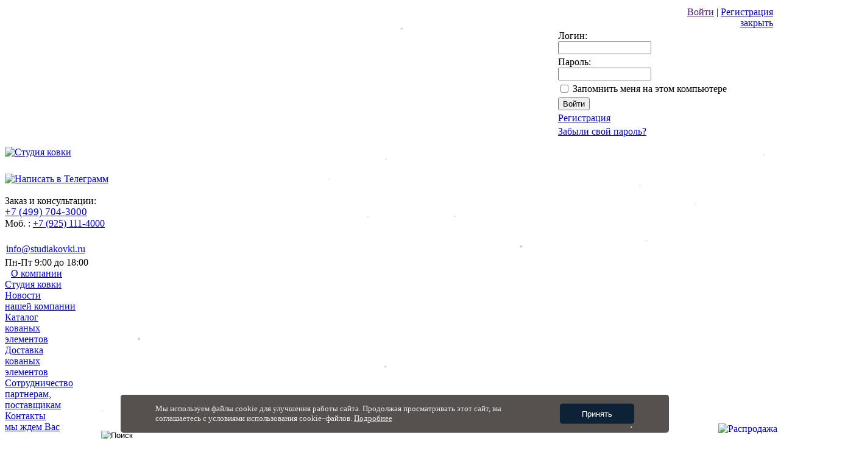

--- FILE ---
content_type: text/html; charset=UTF-8
request_url: https://www.studiakovki.ru/catalog/balyasini/sk50_34_1_balyasina/
body_size: 18529
content:
<!DOCTYPE HTML PUBLIC "-//W3C//DTD HTML 4.01//EN" "http://www.w3.org/TR/html4/strict.dtd">





<html>
<head>
    <link rel="icon" href="https://www.studiakovki.ru/favicon.ico" type="image/x-icon" />
    <link rel="shortcut icon" href="https://www.studiakovki.ru/favicon.ico" type="image/x-icon" />
    <link rel="shortcut icon" href="/favicon.ico" type="image/x-icon" />
    <link rel="apple-touch-icon" href="/apple-touch-icon.png" />
    <link rel="apple-touch-icon" sizes="57x57" href="/apple-touch-icon-57x57.png" />
    <link rel="apple-touch-icon" sizes="72x72" href="/apple-touch-icon-72x72.png" />
    <link rel="apple-touch-icon" sizes="76x76" href="/apple-touch-icon-76x76.png" />
    <link rel="apple-touch-icon" sizes="114x114" href="/apple-touch-icon-114x114.png" />
    <link rel="apple-touch-icon" sizes="120x120" href="/apple-touch-icon-120x120.png" />
    <link rel="apple-touch-icon" sizes="144x144" href="/apple-touch-icon-144x144.png" />
    <link rel="apple-touch-icon" sizes="152x152" href="/apple-touch-icon-152x152.png" />
    <link rel="apple-touch-icon" sizes="180x180" href="/apple-touch-icon-180x180.png" />

    <link rel="stylesheet" href="/studiakovki/js/custombox3/custombox.min.css">
    <link rel="stylesheet" href="/studiakovki/js/custombox3/custombox.sk.css">
	
    <link rel="canonical" href="" />
    <meta http-equiv="Content-Type" content="text/html; charset=UTF-8" />
<meta name="keywords" content="SK50.34.1 Балясина, Балясины, стойки ограждений" />
<meta name="description" content="Вы можете заказать кованый элемент SK50.34.1 Балясина на нашем сайте и оформить доставку в любой регион России. Мы предлагаем широкий ассортимент кованых изделий и удобные способы оплаты и доставки." />
<link href="/bitrix/js/main/core/css/core.min.css?17250373932854" type="text/css" rel="stylesheet" />

<script type="text/javascript" data-skip-moving="true">(function(w, d, n) {var cl = "bx-core";var ht = d.documentElement;var htc = ht ? ht.className : undefined;if (htc === undefined || htc.indexOf(cl) !== -1){return;}var ua = n.userAgent;if (/(iPad;)|(iPhone;)/i.test(ua)){cl += " bx-ios";}else if (/Android/i.test(ua)){cl += " bx-android";}cl += (/(ipad|iphone|android|mobile|touch)/i.test(ua) ? " bx-touch" : " bx-no-touch");cl += w.devicePixelRatio && w.devicePixelRatio >= 2? " bx-retina": " bx-no-retina";var ieVersion = -1;if (/AppleWebKit/.test(ua)){cl += " bx-chrome";}else if ((ieVersion = getIeVersion()) > 0){cl += " bx-ie bx-ie" + ieVersion;if (ieVersion > 7 && ieVersion < 10 && !isDoctype()){cl += " bx-quirks";}}else if (/Opera/.test(ua)){cl += " bx-opera";}else if (/Gecko/.test(ua)){cl += " bx-firefox";}if (/Macintosh/i.test(ua)){cl += " bx-mac";}ht.className = htc ? htc + " " + cl : cl;function isDoctype(){if (d.compatMode){return d.compatMode == "CSS1Compat";}return d.documentElement && d.documentElement.clientHeight;}function getIeVersion(){if (/Opera/i.test(ua) || /Webkit/i.test(ua) || /Firefox/i.test(ua) || /Chrome/i.test(ua)){return -1;}var rv = -1;if (!!(w.MSStream) && !(w.ActiveXObject) && ("ActiveXObject" in w)){rv = 11;}else if (!!d.documentMode && d.documentMode >= 10){rv = 10;}else if (!!d.documentMode && d.documentMode >= 9){rv = 9;}else if (d.attachEvent && !/Opera/.test(ua)){rv = 8;}if (rv == -1 || rv == 8){var re;if (n.appName == "Microsoft Internet Explorer"){re = new RegExp("MSIE ([0-9]+[\.0-9]*)");if (re.exec(ua) != null){rv = parseFloat(RegExp.$1);}}else if (n.appName == "Netscape"){rv = 11;re = new RegExp("Trident/.*rv:([0-9]+[\.0-9]*)");if (re.exec(ua) != null){rv = parseFloat(RegExp.$1);}}}return rv;}})(window, document, navigator);</script>


<link href="/bitrix/js/ui/fonts/opensans/ui.font.opensans.min.css?17250373811861" type="text/css"  rel="stylesheet" />
<link href="/bitrix/js/main/popup/dist/main.popup.bundle.min.css?172503739323459" type="text/css"  rel="stylesheet" />
<link href="/bitrix/cache/css/s1/main/page_68ece87b10a8fac5349eda0afb8fe44d/page_68ece87b10a8fac5349eda0afb8fe44d_v1.css?17251061731678" type="text/css"  rel="stylesheet" />
<link href="/bitrix/cache/css/s1/main/template_87a174f992511c1e86dff5712490d2a1/template_87a174f992511c1e86dff5712490d2a1_v1.css?176666176419705" type="text/css"  data-template-style="true" rel="stylesheet" />







<link rel="image_src" href="//www.studiakovki.ru/upload/iblock/6e9/6e9aaafd0202dbba43eb8de17e7cd7b7.jpg">
<meta property="og:image" content="//www.studiakovki.ru/upload/iblock/6e9/6e9aaafd0202dbba43eb8de17e7cd7b7.jpg">
 <style> .nca-cookiesacceptpro-line-wrp { box-sizing: border-box !important; margin: 0 !important; border: none !important; width: 100% !important; display: block; clear: both !important; z-index: 999; position: fixed; bottom: 0px !important; } .nca-cookiesacceptpro-line { box-sizing: border-box !important; margin: 0 !important; border: none !important; width: 100% !important; min-height: 10px !important; max-height: 250px !important; display: block; clear: both !important; padding: 13px !important; /* position: absolute; */ position: relative; opacity: 0.95; transform: translateY(0%); margin-left: auto !important; margin-right: auto !important; border-radius: 5px; transform: translateY(-15%); max-width: 900px; font-size: 13px; color: #eeeeee; background-color: #4d4746; } .nca-cookiesacceptpro-line > div { display: flex; */ align-items: center; } .nca-cookiesacceptpro-line > div > div { padding-left: 5%; padding-right: 5%; padding-top: 2px; padding-bottom: 2px; } .nca-cookiesacceptpro-line a { color: inherit !important; text-decoration:underline !important; } .nca-cookiesacceptpro-line #nca-cookiesacceptpro-line-accept-btn { cursor: pointer; color: inherit; background-color: inherit; padding-left: inherit; padding-right: inherit; margin: inherit; border: inherit; border-radius: inherit; font-size: 13px; color: #ffffff; background-color: #00162d; border-radius: 4px; padding-left: 35px; padding-right: 35px; padding-top: 8px; padding-bottom: 8px; border: 1px solid #00162d; } @media screen and (max-width:767px) { .nca-cookiesacceptpro-line > div > div { padding-left: 1%; padding-right: 1%; } } </style> <span id="nca-new-styles"></span> <span id="fit_new_css"></span> 



    <title>Кованое изделие SK50.34.1 Балясина, фото, цена</title>
    <meta name="robots" content="index, follow" />
    <meta name="yandex-verification" content="b59254e1c1acfe9b" />
    <meta name="apple-mobile-web-app-title" content="Студия Ковки">
    <meta name="apple-mobile-web-app-capable" content="yes">
    </head>





<body class="notranslate snow1">
<canvas style="position: fixed; top: 0; left: 0; width: 100vw; height: 100vh; pointer-events: none; z-index: 9999;"></canvas>





<!-- Yandex.Metrika counter -->
<noscript><div><img src="https://mc.yandex.ru/watch/1029606" style="position:absolute; left:-9999px;" alt="" /></div></noscript>
<!-- /Yandex.Metrika counter -->

<div id="panel"></div>



<!--[if lt IE 7]>
<div style="background-color: #ff0000" class="1bgwhite white center">Вы используете браузер Internet Explorer версии 6 или ниже, который считается устаревшим. <strong>Сайт компании "Студия ковки" может отображаться некоректно</strong>.</div>
<![endif]-->

<div id="topbar">
    <div id="intopbar">
        <table width="100%" height="38">
            <tr>
                <td width="70%"><span class="grey small">



</span></td>
                <td width="30%" align="right">





<span class="lightgrey small"><a onclick="return ShowLoginForm('login-form-window');" class="nounderline white" href="">Войти</a>  |
<noindex><a class="white strong nounderline" href="/auth/registration.php?register=yes&amp;backurl=%2Fcatalog%2Fbalyasini%2Fsk50_34_1_balyasina%2Findex.php%3Fsectioncode%3Dbalyasini%26elementcode%3Dsk50_34_1_balyasina" rel="nofollow">Регистрация</a></noindex></span>


<div id="login-form-window" id="at_frm_bitrix">
<form method="post" target="_top" action="">
				<input type="hidden" name="backurl" value="/catalog/balyasini/sk50_34_1_balyasina/index.php?sectioncode=balyasini&amp;elementcode=sk50_34_1_balyasina" />
			<input type="hidden" name="AUTH_FORM" value="Y" />
	<input type="hidden" name="TYPE" value="AUTH" />
	<div class="head"><a class="yellow bold" href="#" OnClick="CloseLoginForm('login-form-window'); return false;">закрыть</a></div>
	<table width="95%">
			<tr>
				<td colspan="2">
				Логин:<br />
				<input type="text" name="USER_LOGIN" maxlength="50" value="" size="17" /></td>
			</tr>
			<tr>
				<td colspan="2">
				Пароль:<br />
				<input type="password" name="USER_PASSWORD" maxlength="50" size="17" /></td>
			</tr>
					<tr>
				<td valign="top"><input type="checkbox" id="USER_REMEMBER_frm" name="USER_REMEMBER" value="Y" /></td>
				<td width="100%"><label for="USER_REMEMBER_frm">Запомнить меня на этом компьютере</label></td>
			</tr>
							<tr>
				<td colspan="2"><input type="submit" name="Login" value="Войти" /></td>
			</tr>
					<tr>
				<td colspan="2"><noindex><a class="white bold" href="/auth/registration.php" rel="nofollow">Регистрация</a></noindex><br /></td>
			</tr>
		
			<tr>
				<td colspan="2"><noindex><a class="white bold" href="/auth/forgotpassword.php" rel="nofollow">Забыли свой пароль?</a></noindex></td>
			</tr>
	</table>
</form>
</div>


</td>
            </tr>
        </table>
    </div>
</div>


<div id="main">
        <div id="header"> 
        <div id="header_left">
            <a href="/"><img style="margin-top: 10px" border="0" alt="Студия ковки" src="/bitrix/templates/main/images/logo.png"></a>
        </div>
        <div id="header_messenger">
            <a target="_blank" href="https://t.me/StudiaKovkiBot"><img style="width: 30px; height: 30px; margin-top: 26px; margin-right: 20px;" border="0" alt="Написать в Телеграмм" src="/bitrix/templates/main/images/tgIcon.png"></a>
        </div>
        <div id="header_center">
            <div class="small white bold" style="margin-top: 18px">Заказ и консультации:</div>
            <div class="bold yellow" style="margin-top: -1px; font-size: 17px;"><a href="tel:+74997043000">+7 (499) 704-3000</a></div>

                            <div class="small white bold">Моб. : <a href="tel:+79251114000">+7 (925) 111-4000</a></div>
            
        </div>
        <div id="header_right">
<div class="small" style="margin-top: 24px"></div>
<div class="small" style="margin-top: 4px"><a class="white nounderline" href="mailto:info@studiakovki.ru"><span class="bold" style="padding: 2px 2px 2px 2px;">info@studiakovki.ru</span></a></div>
<div class="white bold" style="margin-top: 4px">Пн-Пт 9:00 до 18:00</div>
        </div>
        <div style="clear: both"></div>
        <div id="top_menu">
       <div style="padding:5px; float: left;"></div>
            <div class="menuitem separator"><div style="width: 120px" class="item"><a class="menu" href="/about/">О компании<br><span>Студия ковки</span></a></div></div>
            <div class="menuitem separator"><div style="width: 120px" class="item"><a class="menu" href="/news/">Новости<br><span>нашей компании</span></a></div></div>
            <div class="menuitem separator"><div style="width: 130px" class="item"><a class="menuselected" href="/catalog/">Каталог<br><span>кованых элементов</span></a></div></div>
            <div class="menuitem separator"><div style="width: 130px" class="item"><a class="menu" href="/delivery/">Доставка<br><span>кованых элементов</span></a></div></div>
            <div class="menuitem separator"><div style="width: 170px" class="item"><a class="menu" href="/partnership/">Сотрудничество<br><span>партнерам, поставщикам</span></a></div></div>
            <div class="menuitem"><div style="width: 110px" class="item"><a class="menu" href="/contacts/">Контакты<br><span>мы ждем Вас</span></a></div></div>
        </div>
        <div style="clear: both; height: 10px; background-image: url('/bitrix/templates/main/images/bg.gif?125967403015911');">
            <!--<img src="/bitrix/templates/main/images/blank.gif" width="10" height="10">-->
        </div>
    </div>
        <table border="0" width="100%" cellpadding="0" cellspacing="0">
<tr>

<td valign="top" id="left_column">
            <div class="search">
                <form onsubmit="return submitForm();" name="searchform" id="searchform" action="/catalog/search.php" method="get">
                                        <input placeholder="Поиск по товарам" name="article" id="article" type="text" class="search" value="">
<input style="position: relative;top: -36px; left: 158px" name="search_button" type="image" src="/bitrix/templates/main/images/search_button.gif" value="Поиск">                    

                </form>
            </div>
            <div>
                        <div id="left-menu">


<ul>

		    <li class="item noselected"><a class="menuitem" href="/catalog/search.php">Расширенный поиск</a></li>
		
		    <li class="item noselected"><a class="menuitem" href="/catalog/new/">Новые поступления</a></li>
		
		    <li class="item noselected"><a class="menuitem" href="/catalog/specialoffers/index.php">Акции и распродажи</a></li>
		
		    <li class="item noselected"><a class="menuitem" href="/catalog/download/">Скачать каталог</a></li>
		
	                    <li class="title"><a class="menutitle" href="/catalog/">КОВАНЫЕ ЭЛЕМЕНТЫ</a></li>
            	
		    <li class="item selected"><a class="menuitem selected" href="/catalog/balyasini/">Балясины, стойки ограждений</a></li>
		
		    <li class="item noselected"><a class="menuitem" href="/catalog/venzelia/">Вензеля, кольца</a></li>
		
		    <li class="item noselected"><a class="menuitem" href="/catalog/vinograd/">Виноград кованый</a></li>
		
		    <li class="item noselected"><a class="menuitem" href="/catalog/vstavki_v_baliasini/">Вставки в балясину</a></li>
		
		    <li class="item noselected"><a class="menuitem" href="/catalog/dekor_paneli/">Декоративные панели</a></li>
		
		    <li class="item noselected"><a class="menuitem" href="/catalog/decor_elementi/">Декоративные элементы</a></li>
		
		    <li class="item noselected"><a class="menuitem" href="/catalog/zaglushki/">Заглушки, крышки</a></li>
		
		    <li class="item noselected"><a class="menuitem" href="/catalog/zaklepki/">Заклепки</a></li>
		
		    <li class="item noselected"><a class="menuitem" href="/catalog/korzinki/">Корзинки</a></li>
		
		    <li class="item noselected"><a class="menuitem" href="/catalog/listya/">Листья кованые</a></li>
		
		    <li class="item noselected"><a class="menuitem" href="/catalog/nakladki/">Накладки</a></li>
		
		    <li class="item noselected"><a class="menuitem" href="/catalog/nakonechniki/">Наконечники, навершия</a></li>
		
		    <li class="item noselected"><a class="menuitem" href="/catalog/osnovaniya_balyasin/">Основания балясин</a></li>
		
		    <li class="item noselected"><a class="menuitem" href="/catalog/perekhody_na_truby/">Переходы на трубы</a></li>
		
		    <li class="item noselected"><a class="menuitem" href="/catalog/piki/">Пики кованые</a></li>
		
		    <li class="item noselected"><a class="menuitem" href="/catalog/plastikovye_zaglushki/">Пластиковые заглушки</a></li>
		
		    <li class="item noselected"><a class="menuitem" href="/catalog/polusferi/">Полусферы</a></li>
		
		    <li class="item noselected"><a class="menuitem" href="/catalog/poruchen/">Поручень, окончание поручня</a></li>
		
		    <li class="item noselected"><a class="menuitem" href="/catalog/ruchki_dvernie/">Ручки дверные</a></li>
		
		    <li class="item noselected"><a class="menuitem" href="/catalog/stolbi_nachalnie/">Столбы начальные</a></li>
		
		    <li class="item noselected"><a class="menuitem" href="/catalog/cveti/">Цветы кованые</a></li>
		
		    <li class="item noselected"><a class="menuitem" href="/catalog/cifry/">Цифры</a></li>
		
		    <li class="item noselected"><a class="menuitem" href="/catalog/shari/">Шары кованые, сферы</a></li>
		
		    <li class="item noselected"><a class="menuitem" href="/catalog/pochtovie_yashiki/">Ящики почтовые</a></li>
		
	                        <li class="title">КРАСКА, ПАТИНА</li>
            	
		    <li class="item noselected"><a class="menuitem" href="/catalog/kuznechnye_kraski/">Кузнечные краски</a></li>
		
		    <li class="item noselected"><a class="menuitem" href="/catalog/patina/">Патина</a></li>
		
	                        <li class="title">ХУДОЖЕСТВЕННЫЙ ПРОКАТ</li>
            	
		    <li class="item noselected"><a class="menuitem" href="/catalog/vinogradnaya_loza/">Виноградная лоза</a></li>
		
		    <li class="item noselected"><a class="menuitem" href="/catalog/kvadrat/">Квадрат</a></li>
		
		    <li class="item noselected"><a class="menuitem" href="/catalog/obzhimnaya_polosa/">Обжимная полоса</a></li>
		
		    <li class="item noselected"><a class="menuitem" href="/catalog/polosa/">Декоративная полоса</a></li>
		
		    <li class="item noselected"><a class="menuitem" href="/catalog/vitaya_truba/">Труба витая</a></li>
		
		    <li class="item noselected"><a class="menuitem" href="/catalog/truba/">Труба декоративная</a></li>
		
	                        <li class="title">СОПУТСТВУЮЩИЕ ТОВАРЫ</li>
            	
		    <li class="item noselected"><a class="menuitem" href="/catalog/kreplenie_ograjdeniy/">Крепление ограждений</a></li>
		
		    <li class="item noselected"><a class="menuitem" href="/catalog/otreznye_krugi/">Отрезные диски</a></li>
		
		    <li class="item noselected"><a class="menuitem" href="/catalog/perchatki/">Перчатки</a></li>
		
		    <li class="item noselected"><a class="menuitem" href="/catalog/petli/">Петли</a></li>
		
		    <li class="item noselected"><a class="menuitem" href="/catalog/svarochnye_materialy/">Сварочные материалы</a></li>
		

</ul>
</div>

            </div>
</td>

<td valign="top" id="center_column">

            <link href="/bitrix/css/main/font-awesome.css?172503747028777" type="text/css" rel="stylesheet" />
<div class="bx-breadcrumb">
			<div class="bx-breadcrumb-item" id="bx_breadcrumb_0" itemscope="" itemtype="http://data-vocabulary.org/Breadcrumb" itemref="bx_breadcrumb_1">
				
				<a href="/" itemprop="url">
					<span itemprop="title">Главная</span>
				</a>
			</div>
			<div class="bx-breadcrumb-item" id="bx_breadcrumb_1" itemscope="" itemtype="http://data-vocabulary.org/Breadcrumb" itemprop="child" itemref="bx_breadcrumb_2">
				<i class="fa fa-angle-right"></i>
				<a href="/catalog/" itemprop="url">
					<span itemprop="title">Каталог</span>
				</a>
			</div>
			<div class="bx-breadcrumb-item" id="bx_breadcrumb_2" itemscope="" itemtype="http://data-vocabulary.org/Breadcrumb" itemprop="child">
				<i class="fa fa-angle-right"></i>
				<a href="/catalog/balyasini/" itemprop="url">
					<span itemprop="title">Балясины, стойки ограждений</span>
				</a>
			</div>
			<div class="bx-breadcrumb-item">
				<i class="fa fa-angle-right"></i>
				<span>SK50.34.1 Балясина</span>
			</div><div style="clear:both"></div></div>                <h1>SK50.34.1 Балясина</h1>
                        







<link rel="stylesheet" href="/studiakovki/js/fancybox/jquery.fancybox.css" type="text/css" media="screen" />
<div itemscope itemtype="http://schema.org/Product" class="catalog-item">
	<table width="100%" border="0" cellspacing="0" cellpadding="2">
		<tr>
			<td width="0%" valign="top">
																					<a id="largephoto" href="/upload/iblock/4fb/4fb9231a4f204d4b9f1d2994958224d0.jpg" class="fancybox"><img itemprop="image" class="photo" src="/upload/iblock/6e9/6e9aaafd0202dbba43eb8de17e7cd7b7.jpg" width="220" height="240" alt="Кованый элемент: SK50.34.1 Балясина" /></a>
									                <p>
                    Мы осуществляем доставку по всей России. Подробнее в разделе <a href="/delivery/">доставка</a>
                </p>

			</td>
			<td width="100%" valign="top">

                <div class="title">Цены <span itemprop="name">SK50.34.1 Балясина</span></div>
				<div itemprop="description" class="hidden">Кованый элемент: SK50.34.1 Балясина</div>


<div style="padding: 0px 10px;" itemprop="offers" itemscope itemtype="http://schema.org/Offer">
	<div style="margin: 10px 0px">


        					<!--			<span class="bold">--><!--</span>: <span itemprop="price" content="--><!--" class="yellow bold">--><!--</span><meta itemprop="priceCurrency" content="RUB"><span class="yellow bold">--><!--</span>-->
			<span class="bold">Розничная цена</span>: <span itemprop="price" content="489.00" class="yellow bold">489.00</span><meta itemprop="priceCurrency" content="RUB"><span class="yellow bold"> руб.</span>
								<div id="discount_prices" class="hidden">
				<span class="bold">Цены в зависимости от суммы покупки:</span><br>
				Сумма покупки от 7 тыс. руб: <span class="yellow bold">474.33 руб.</span><br>
				Сумма покупки от 15 тыс. руб: <span class="yellow bold">464.55 руб.</span><br>
				Сумма покупки от 45 тыс. руб: <span class="yellow bold">440.10 руб.</span><br>
				Свыше 100 тыс. руб: индивидуально
			</div>
			<div><acronym id="show_price">Показать цены со скидками</acronym></div>
			</div>
	
			        <form id="addToBasketForm" action="/catalog/balyasini/sk50_34_1_balyasina/?sectioncode=balyasini&amp;elementcode=sk50_34_1_balyasina" method="post" enctype="multipart/form-data">
        <table border="0" cellspacing="0" cellpadding="2">
            <tr>
                <td>Количество:</td>
                <td>
                    <input type="text" id="quantity" name="quantity" value="1" size="3">
                </td>
		<td>
			шт.		</td>
                <td>
                    <input type="hidden" name="action" value="ADD2BASKET">
                    <input type="hidden" name="elementid" value="244535">
                    <a href="#addtocart" class="button" onclick="document.getElementById('addToBasketForm').submit();">Добавить в корзину</a>
                                    </td>
            </tr>
							<tr>
					<td colspan="4">
						<div class="white bold hidden" id="round" style="padding-top: 6px;">
							Для кратности до упаковки закажите&nbsp;<acronym id="roundpack" class="yellow"></acronym>&nbsp;шт.<br>
							Это позволит быстрее собрать ваш заказ
						</div>
					</td>
				</tr>

        </table>
        </form>
		<p>В зависимости от суммы покупки на данный товар действуют скидки!</p><p><noindex><strong><a onclick="alert('Уведомление о снижении цены доступно только для зарегистрированных пользователей!')" href="javascript:void(0)">Сообщить о снижении цены</a></strong></noindex><br><p><p class=''>Товар есть в наличии</p>	</div>


	
	



	<div class="title">Характеристики <span>элемента</span></div>
	<div style="padding: 0px 10px 10px 10px;" itemprop="propertiesList" itemscope itemtype="http://schema.org/ItemList">
		<div itemprop="itemListElement" itemscope itemtype="http://schema.org/NameValueStructure"><span itemprop="name" class="bold type">Артикул элемента:</span> <span itemprop="value" class="value" content="sku:SK50.34.1">SK50.34.1</span></div><span class="bold">Высота: </span>900 мм.<br><span class="bold">Ширина: </span>220 мм.<br><div itemprop="itemListElement" itemscope itemtype="http://schema.org/NameValueStructure"><span class="bold"><span itemprop="name">Тип материала</span>: </span><span itemprop="value">Сталь</span></div><div itemprop="itemListElement" itemscope itemtype="http://schema.org/NameValueStructure"><span class="bold"><span itemprop="name">Размер материала</span>: </span><span itemprop="value">КВ12</span></div><div itemprop="itemListElement" itemscope itemtype="http://schema.org/NameValueStructure"><span class="bold"><span itemprop="name">Метод изготовления</span>: </span><span itemprop="value">Ручная работа</span></div><span class="bold">Вес элемента: </span>1.4 кг.<br><p>Технические характеристики элемента могут незначительно отличаться от заявленных.</p>	</div>
</td>
</tr>
</table>





			<div itemprop="description" class="description">Балясина из гладкого квадрата 12мм с четырьмя вензелями из полосы 12*06мм.</div>
			
			<p align="right">Другие кованые элементы из раздела <a class="yellow link" href="../../balyasini/">Балясины, стойки ограждений</a></p>
	</div>


    <h2>Похожие товары</h2>

    

<div class="main-items-list">

<table cellpadding="0" cellspacing="0" border="0">
				<tr>
	
	<td class="item" valign="top" width="33%" id="bx_3966226736_2156">

		<table cellpadding="0" cellspacing="2" border="0">
			<tr>
				<td valign="top">
				
                

					<a class="image" href="/catalog/balyasini/balyasina_563_40_015/">
										<img class="image" border="0" src="/upload/iblock/94c/94c98eb9910ff625ff1c2737edd43e9c.jpg" width="150" height="150" alt="SK50.06 Балясина" /></a>
								</td>
			</tr>
			<tr>
				<td valign="top">
					<div><a class="fn url" href="/catalog/balyasini/balyasina_563_40_015/">SK50.06 Балясина</a></div>

                    
					
											<div class="white">Артикул: SK50.06</div>
					
					<div>Тип материала: Алюминий</div>
											<div>Размеры: 850x35, кр:22</div>					
					
                    
					


				<div class="priceDiv">

                

					Цена: <span class="bold white1">620.00 руб / шт</span>				</div>


					
					<div>
																							<form data-xx="1" autocomplete="off" id="QntForm2156" class="qntform" action="" method="POST">
								<table border="0" cellspacing="0" cellpadding="4">
									<tr valign="top">
										<td colspan="5">
                                            <noindex><span class="">Добавить в корзину: <span class="white bold">SK50.06 Балясина</span></span></noindex>
										</td>
									</tr>
									<tr>
										<td>Количество:</td>
										<td>
																						<input OnKeyup="inputToForm(2156, 5, 0);" type="text" id="quantity2156" name="quantity" value="1" size="4">
										</td>
										<td>
											шт.										</td>
										<td>
											<input type="hidden" name="action" value="ADD2BASKET">
											<input type="hidden" name="elementid" value="2156">
											<input id="addtobasket2156" type="submit" name="actionADD2BASKET" value="Добавить" onclick="ym('1029606', 'reachGoal', 'dobavit'); return true;">

										</td>
										<td>
											<input id="closeFormQuantity2156" type="button" OnClick="ym('1029606', 'reachGoal', 'zakryt'); CloseQntForm(2156); return false;" value="Закрыть">
										</td>
									</tr>
                                    									<tr>
										<td colspan="5">
											<div class="white bold hidden" id="round2156">
												Для кратности до упаковки закажите&nbsp;<acronym OnClick="roundPacking(2156)" id="roundpack2156" class="yellow roundpack"></acronym>&nbsp;шт.<br>
												Это позволит быстрее собрать ваш заказ
											</div>
										</td>
									</tr>

								</table>

								</form>

								<a onclick="ym('1029606', 'reachGoal', 'dobavit-v-korzinu'); return ShowQntForm(2156, 5, 0);" class="bold" href="javascript:void(0)">Добавить в корзину</a>

												</div>

					
					
				</td>
			</tr>
		</table>



	</td>

	
	
			
	<td class="item" valign="top" width="33%" id="bx_3966226736_172232">

		<table cellpadding="0" cellspacing="2" border="0">
			<tr>
				<td valign="top">
				
                

					<a class="image" href="/catalog/balyasini/sk50_22_balyasina/">
										<img class="image" border="0" src="/upload/iblock/0e8/0e85c513683cc43385cbbd0b55733475.jpg" width="150" height="150" alt="SK50.22 Балясина" /></a>
								</td>
			</tr>
			<tr>
				<td valign="top">
					<div><a class="fn url" href="/catalog/balyasini/sk50_22_balyasina/">SK50.22 Балясина</a></div>

                    
					
											<div class="white">Артикул: SK50.22</div>
					
					
											<div>Размеры: 900x165</div>					
					<div>Материал: КВ12</div>
                    
					


				<div class="priceDiv">

                

					Цена: <span class="bold white1">590.00 руб / шт</span>				</div>


					
					<div>
																							<form data-xx="1" autocomplete="off" id="QntForm172232" class="qntform" action="" method="POST">
								<table border="0" cellspacing="0" cellpadding="4">
									<tr valign="top">
										<td colspan="5">
                                            <noindex><span class="">Добавить в корзину: <span class="white bold">SK50.22 Балясина</span></span></noindex>
										</td>
									</tr>
									<tr>
										<td>Количество:</td>
										<td>
																						<input OnKeyup="inputToForm(172232, 1, 0);" type="text" id="quantity172232" name="quantity" value="1" size="4">
										</td>
										<td>
											шт.										</td>
										<td>
											<input type="hidden" name="action" value="ADD2BASKET">
											<input type="hidden" name="elementid" value="172232">
											<input id="addtobasket172232" type="submit" name="actionADD2BASKET" value="Добавить" onclick="ym('1029606', 'reachGoal', 'dobavit'); return true;">

										</td>
										<td>
											<input id="closeFormQuantity172232" type="button" OnClick="ym('1029606', 'reachGoal', 'zakryt'); CloseQntForm(172232); return false;" value="Закрыть">
										</td>
									</tr>
                                    									<tr>
										<td colspan="5">
											<div class="white bold hidden" id="round172232">
												Для кратности до упаковки закажите&nbsp;<acronym OnClick="roundPacking(172232)" id="roundpack172232" class="yellow roundpack"></acronym>&nbsp;шт.<br>
												Это позволит быстрее собрать ваш заказ
											</div>
										</td>
									</tr>

								</table>

								</form>

								<a onclick="ym('1029606', 'reachGoal', 'dobavit-v-korzinu'); return ShowQntForm(172232, 1, 0);" class="bold" href="javascript:void(0)">Добавить в корзину</a>

												</div>

					
					
				</td>
			</tr>
		</table>



	</td>

	
	
			
	<td class="item" valign="top" width="33%" id="bx_3966226736_24828">

		<table cellpadding="0" cellspacing="2" border="0">
			<tr>
				<td valign="top">
				
                

					<a class="image" href="/catalog/balyasini/sk50_01_1_balyasina/">
										<img class="image" border="0" src="/upload/iblock/c92/c92f13935db5adf270e31e427f8e488e.jpg" width="150" height="150" alt="SK50.01.1 Балясина" /></a>
								</td>
			</tr>
			<tr>
				<td valign="top">
					<div><a class="fn url" href="/catalog/balyasini/sk50_01_1_balyasina/">SK50.01.1 Балясина</a></div>

                    
					
											<div class="white">Артикул: SK50.01.1</div>
					
					
											<div>Размеры: 900x30</div>					
					<div>Материал: КВ12</div>
                    
					


				<div class="priceDiv">

                

					Цена: <span class="bold white1">335.00 руб / шт</span>				</div>


					
					<div>
																							<form data-xx="1" autocomplete="off" id="QntForm24828" class="qntform" action="" method="POST">
								<table border="0" cellspacing="0" cellpadding="4">
									<tr valign="top">
										<td colspan="5">
                                            <noindex><span class="">Добавить в корзину: <span class="white bold">SK50.01.1 Балясина</span></span></noindex>
										</td>
									</tr>
									<tr>
										<td>Количество:</td>
										<td>
																						<input OnKeyup="inputToForm(24828, 10, 0);" type="text" id="quantity24828" name="quantity" value="1" size="4">
										</td>
										<td>
											шт.										</td>
										<td>
											<input type="hidden" name="action" value="ADD2BASKET">
											<input type="hidden" name="elementid" value="24828">
											<input id="addtobasket24828" type="submit" name="actionADD2BASKET" value="Добавить" onclick="ym('1029606', 'reachGoal', 'dobavit'); return true;">

										</td>
										<td>
											<input id="closeFormQuantity24828" type="button" OnClick="ym('1029606', 'reachGoal', 'zakryt'); CloseQntForm(24828); return false;" value="Закрыть">
										</td>
									</tr>
                                    									<tr>
										<td colspan="5">
											<div class="white bold hidden" id="round24828">
												Для кратности до упаковки закажите&nbsp;<acronym OnClick="roundPacking(24828)" id="roundpack24828" class="yellow roundpack"></acronym>&nbsp;шт.<br>
												Это позволит быстрее собрать ваш заказ
											</div>
										</td>
									</tr>

								</table>

								</form>

								<a onclick="ym('1029606', 'reachGoal', 'dobavit-v-korzinu'); return ShowQntForm(24828, 10, 0);" class="bold" href="javascript:void(0)">Добавить в корзину</a>

												</div>

					
					
				</td>
			</tr>
		</table>



	</td>

			</tr>
	
	
	
	
</table>
</div>
    <br><h2>Сопутствующие товары</h2>

    

<div class="main-items-list">

<table cellpadding="0" cellspacing="0" border="0">
				<tr>
	
	<td class="item" valign="top" width="33%" id="bx_1970176138_251890">

		<table cellpadding="0" cellspacing="2" border="0">
			<tr>
				<td valign="top">
				
                

					<a class="image" href="/catalog/kuznechnye_kraski/sk94_113_02_molotkovaya_grunt_emal_po_rzhavchine_dali_2l_serebristyy/">
					<img alt="Распродажа" style="border:0px; display: block; right: 4px; bottom: 7px; position: absolute;" class="product-status-image hit preview" src="/bitrix/templates/main/images/sale_icon.gif"/>					<img class="image" border="0" src="/upload/iblock/291/2918f56598d1f5a745377442735573a4.jpg" width="150" height="150" alt="SK94.113.02 Молотковая Грунт - эмаль по ржавчине DALI (2л) - серебристый" /></a>
								</td>
			</tr>
			<tr>
				<td valign="top">
					<div><a class="fn url" href="/catalog/kuznechnye_kraski/sk94_113_02_molotkovaya_grunt_emal_po_rzhavchine_dali_2l_serebristyy/">SK94.113.02 Молотковая Грунт - эмаль по ржавчине DALI (2л) - серебристый</a></div>

                    
					
											<div class="white">Артикул: SK94.113.02</div>
					
					
					
					
                    
					


				<div class="priceDiv">

                

					Цена: <span class="bold white1">1 790.00 руб / шт</span>				</div>


					
					<div>
																							<form data-xx="1" autocomplete="off" id="QntForm251890" class="qntform" action="" method="POST">
								<table border="0" cellspacing="0" cellpadding="4">
									<tr valign="top">
										<td colspan="5">
                                            <noindex><span class="">Добавить в корзину: <span class="white bold">SK94.113.02 Молотковая Грунт - эмаль по ржавчине DALI (2л) - серебристый</span></span></noindex>
										</td>
									</tr>
									<tr>
										<td>Количество:</td>
										<td>
																						<input OnKeyup="inputToForm(251890, 1, 0);" type="text" id="quantity251890" name="quantity" value="1" size="4">
										</td>
										<td>
											шт.										</td>
										<td>
											<input type="hidden" name="action" value="ADD2BASKET">
											<input type="hidden" name="elementid" value="251890">
											<input id="addtobasket251890" type="submit" name="actionADD2BASKET" value="Добавить" onclick="ym('1029606', 'reachGoal', 'dobavit'); return true;">

										</td>
										<td>
											<input id="closeFormQuantity251890" type="button" OnClick="ym('1029606', 'reachGoal', 'zakryt'); CloseQntForm(251890); return false;" value="Закрыть">
										</td>
									</tr>
                                    									<tr>
										<td colspan="5">
											<div class="white bold hidden" id="round251890">
												Для кратности до упаковки закажите&nbsp;<acronym OnClick="roundPacking(251890)" id="roundpack251890" class="yellow roundpack"></acronym>&nbsp;шт.<br>
												Это позволит быстрее собрать ваш заказ
											</div>
										</td>
									</tr>

								</table>

								</form>

								<a onclick="ym('1029606', 'reachGoal', 'dobavit-v-korzinu'); return ShowQntForm(251890, 1, 0);" class="bold" href="javascript:void(0)">Добавить в корзину</a>

												</div>

					
					
				</td>
			</tr>
		</table>



	</td>

	
	
			
	<td class="item" valign="top" width="33%" id="bx_1970176138_231928">

		<table cellpadding="0" cellspacing="2" border="0">
			<tr>
				<td valign="top">
				
                

					<a class="image" href="/catalog/otreznye_krugi/sk80_112_12_otreznoy_krug_125_1_2_22_tip_41/">
										<img class="image" border="0" src="/upload/iblock/a38/a3843ef4ea5729270dcc5cec25aff2d4.jpg" width="150" height="150" alt="SK80.112.12 Отрезной круг (125-1,2-22) тип 41" /></a>
								</td>
			</tr>
			<tr>
				<td valign="top">
					<div><a class="fn url" href="/catalog/otreznye_krugi/sk80_112_12_otreznoy_krug_125_1_2_22_tip_41/">SK80.112.12 Отрезной круг (125-1,2-22) тип 41</a></div>

                    
					
											<div class="white">Артикул: SK80.112.12</div>
					
					
					
					
                    
					


				<div class="priceDiv">

                

					Цена: <span class="bold white1">28.00 руб / шт</span>				</div>


					
					<div>
																							<form data-xx="1" autocomplete="off" id="QntForm231928" class="qntform" action="" method="POST">
								<table border="0" cellspacing="0" cellpadding="4">
									<tr valign="top">
										<td colspan="5">
                                            <noindex><span class="">Добавить в корзину: <span class="white bold">SK80.112.12 Отрезной круг (125-1,2-22) тип 41</span></span></noindex>
										</td>
									</tr>
									<tr>
										<td>Количество:</td>
										<td>
																						<input OnKeyup="inputToForm(231928, 25, 1);" type="text" id="quantity231928" name="quantity" value="1" size="4">
										</td>
										<td>
											шт.										</td>
										<td>
											<input type="hidden" name="action" value="ADD2BASKET">
											<input type="hidden" name="elementid" value="231928">
											<input id="addtobasket231928" type="submit" name="actionADD2BASKET" value="Добавить" onclick="ym('1029606', 'reachGoal', 'dobavit'); return true;">

										</td>
										<td>
											<input id="closeFormQuantity231928" type="button" OnClick="ym('1029606', 'reachGoal', 'zakryt'); CloseQntForm(231928); return false;" value="Закрыть">
										</td>
									</tr>
                                                                        <tr>
                                        <td colspan="5">
                                            <div class="alert bold hidden" id="divMinPackage231928">
                                                Внимание! Данный товар продается кратно 25 шт.
                                            </div>
                                        </td>
                                    </tr>
                                    									<tr>
										<td colspan="5">
											<div class="white bold hidden" id="round231928">
												Для кратности до упаковки закажите&nbsp;<acronym OnClick="roundPacking(231928)" id="roundpack231928" class="yellow roundpack"></acronym>&nbsp;шт.<br>
												Это позволит быстрее собрать ваш заказ
											</div>
										</td>
									</tr>

								</table>

								</form>

								<a onclick="ym('1029606', 'reachGoal', 'dobavit-v-korzinu'); return ShowQntForm(231928, 25, 1);" class="bold" href="javascript:void(0)">Добавить в корзину</a>

												</div>

					
					
				</td>
			</tr>
		</table>



	</td>

	
	
			
	<td class="item" valign="top" width="33%" id="bx_1970176138_233996">

		<table cellpadding="0" cellspacing="2" border="0">
			<tr>
				<td valign="top">
				
                

					<a class="image" href="/catalog/svarochnye_materialy/sk81_108_15_provoloka_svarochnaya_brima_0_8mm_15kg/">
										<img class="image" border="0" src="/upload/iblock/dec/dec285dd651472aefb4a49a3357c7afb.jpg" width="150" height="150" alt="SK81.108.15 Проволока сварочная BRIMA (0,8мм - 15кг)" /></a>
								</td>
			</tr>
			<tr>
				<td valign="top">
					<div><a class="fn url" href="/catalog/svarochnye_materialy/sk81_108_15_provoloka_svarochnaya_brima_0_8mm_15kg/">SK81.108.15 Проволока сварочная BRIMA (0,8мм - 15кг)</a></div>

                    
					<div class="bold" style="background-color: #ffab17; color:black; padding: 1px 3px">Спецпредложение</div>
											<div class="white">Артикул: SK81.108.15</div>
					
					
					
					
                    
					


				<div class="priceDiv">

                

					Цена: <span class="bold white1">3 850.00 руб / шт</span>				</div>


					
					<div>
																							<form data-xx="1" autocomplete="off" id="QntForm233996" class="qntform" action="" method="POST">
								<table border="0" cellspacing="0" cellpadding="4">
									<tr valign="top">
										<td colspan="5">
                                            <noindex><span class="">Добавить в корзину: <span class="white bold">SK81.108.15 Проволока сварочная BRIMA (0,8мм - 15кг)</span></span></noindex>
										</td>
									</tr>
									<tr>
										<td>Количество:</td>
										<td>
																						<input OnKeyup="inputToForm(233996, 1, 0);" type="text" id="quantity233996" name="quantity" value="1" size="4">
										</td>
										<td>
											шт.										</td>
										<td>
											<input type="hidden" name="action" value="ADD2BASKET">
											<input type="hidden" name="elementid" value="233996">
											<input id="addtobasket233996" type="submit" name="actionADD2BASKET" value="Добавить" onclick="ym('1029606', 'reachGoal', 'dobavit'); return true;">

										</td>
										<td>
											<input id="closeFormQuantity233996" type="button" OnClick="ym('1029606', 'reachGoal', 'zakryt'); CloseQntForm(233996); return false;" value="Закрыть">
										</td>
									</tr>
                                    									<tr>
										<td colspan="5">
											<div class="white bold hidden" id="round233996">
												Для кратности до упаковки закажите&nbsp;<acronym OnClick="roundPacking(233996)" id="roundpack233996" class="yellow roundpack"></acronym>&nbsp;шт.<br>
												Это позволит быстрее собрать ваш заказ
											</div>
										</td>
									</tr>

								</table>

								</form>

								<a onclick="ym('1029606', 'reachGoal', 'dobavit-v-korzinu'); return ShowQntForm(233996, 1, 0);" class="bold" href="javascript:void(0)">Добавить в корзину</a>

												</div>

					
					
				</td>
			</tr>
		</table>



	</td>

			</tr>
	
	
	
	
</table>
</div>



</td>

<td valign="top" id="right_column">
            
	<div class="sale_basket_small">
	<div class="titleleft"><a class="nounderline" href="/personal/cart/">Корзина <span>покупок</span></a></div>

		<div class="basket">
			<p>Ваша корзина пока пуста</p>
		</div>
	</div>
<br>









<div class="smallnewslist1">
<div class="titleleft">Популярные <span>вопросы</span></div>

<div style="padding: 0px 10px 10px 10px"> 
<div class="faq-list">


	
	<div class="faq-item" id="bx_3218110189_92402">
					<p class="name">
				<b>Каков минимальный заказ?</b>
			</p>
				Ограничения по минимальному заказу отсутствуют. Вы можете заказать любое кол-во товара.							</div>
	
	<div class="faq-item" id="bx_3218110189_92390">
					<p class="name">
				<b>Опишите схему доставки товара до моего города</b>
			</p>
				<p>Общаяя схема доставки состоит из следующих этапов:</p>
<ol>
	<li>Наша компания бесплатно доставляет товар до выбранной вами транспортной компании</li>
	<li>Транспортная компания  отправляет заказ на склад своего представительства в вашем городе.</li>
	<li>Транспортная компания информирует Вас о прибытии груза в ваш город</li>
	<li>Вы забираете груз со склада представительства транспортной компании или вам доставят груз по вашему адресу</li>
</ol>
							</div>
<p>
	Посмотрите <a href="/about/faq.php">все часто задаваемые вопросы</a> или <a href="/about/faq.php#askAQuestion">задайте свой вопрос</a>.
</p>
</div>
</div>





<div class="smallnewslist">
<div class="titleleft">Новости <span>компании</span></span></div>

<div style="padding: 0px 10px 10px 10px"> 
	<div class="news-item">
								<span class="yellow news-date-time"><time datetime="2025-12-23">23 Декабря 2025</time></span>
								<div class="name">
							<a href="/news/268980.php"><b>С наступающими Новым годом и Рождеством</b></a><br />
					</div>
							Изменение графика в праздничный период:<br />
- 30 декабря: рабочий день с 9:00 до 18:00.<br />
- 31 декабря - 11 января: праздничные выходные дни.<br />
- С 12 января: возобновляем работу в обычном режиме с 9:00 до 18:00.			<img src="/bitrix/templates/main/images/ycorner2.gif">
		
	</div>
	<div class="news-item">
								<span class="yellow news-date-time"><time datetime="2025-10-31">31 Октября 2025</time></span>
								<div class="name">
							<a href="/news/268876.php"><b>С Днем народного единства</b></a><br />
					</div>
							В праздничные дни наш график работы:<br />
1 ноября – сокращенный рабочий день, мы на связи до 17:00.<br />
2-4 ноября – выходные дни.<br />
С 5 ноября – работаем в обычном режиме.			<img src="/bitrix/templates/main/images/ycorner2.gif">
		
	</div>
	<div class="news-item">
								<span class="yellow news-date-time"><time datetime="2025-06-08">8 Июня 2025</time></span>
								<div class="name">
							<a href="/news/268269.php"><b>С Днём России!</b></a><br />
					</div>
							В сявязи с праздником, меняется график работы склада и офиса компании:<br />
11 июня — до 17:00<br />
12 июня - 15 июня — выходные дни<br />
с 16 июня — работа по обычному графику			<img src="/bitrix/templates/main/images/ycorner2.gif">
		
	</div>
<a class="yellow bold" href="/news/">Все новости</a>
<img src="/bitrix/templates/main/images/ycorner2.gif">
</div>
</div>
<br />

    </td>


</tr></table>
</div>

<div style="clear: both"></div>

<div id="footer">
    <div id="infooter">
        <div class="left">
            <p class="white">© 2010 - 2026 "Студия ковки" Москва - <a href='/'>кованые элементы, цветы и изделия из металла, художественный прокат, штампованные элементы</a> по доступным ценам.</p>
        </div>
        <div class="right">
            <p class="right grey">
                <a href="/" class="white">Главная</a> |
                <a href="/about/" class="white">О компании</a> |
                <a href="/news/" class="white">Новости</a> |
                <a href="/catalog/" class="white">Каталог кованых элементов</a> |
                <a href="/delivery/" class="white">Доставка</a> |
                <a href="/partnership/" class="white">Сотрудничество</a> |
                <a href="/contacts/" class="white">Контакты</a>
             </p>
            <p>
                <a href="/about/payment/"><img src="/bitrix/templates/main/images/payment.png"></a>
            </p>
                     </div>
    </div>
</div>






<script type="text/javascript">if(!window.BX)window.BX={};if(!window.BX.message)window.BX.message=function(mess){if(typeof mess==='object'){for(let i in mess) {BX.message[i]=mess[i];} return true;}};</script>
<script type="text/javascript">(window.BX||top.BX).message({'JS_CORE_LOADING':'Загрузка...','JS_CORE_NO_DATA':'- Нет данных -','JS_CORE_WINDOW_CLOSE':'Закрыть','JS_CORE_WINDOW_EXPAND':'Развернуть','JS_CORE_WINDOW_NARROW':'Свернуть в окно','JS_CORE_WINDOW_SAVE':'Сохранить','JS_CORE_WINDOW_CANCEL':'Отменить','JS_CORE_WINDOW_CONTINUE':'Продолжить','JS_CORE_H':'ч','JS_CORE_M':'м','JS_CORE_S':'с','JSADM_AI_HIDE_EXTRA':'Скрыть лишние','JSADM_AI_ALL_NOTIF':'Показать все','JSADM_AUTH_REQ':'Требуется авторизация!','JS_CORE_WINDOW_AUTH':'Войти','JS_CORE_IMAGE_FULL':'Полный размер'});</script><script type="text/javascript" src="/bitrix/js/main/core/core.min.js?1725037393252095"></script><script>BX.setJSList(['/bitrix/js/main/core/core_ajax.js','/bitrix/js/main/core/core_promise.js','/bitrix/js/main/polyfill/promise/js/promise.js','/bitrix/js/main/loadext/loadext.js','/bitrix/js/main/loadext/extension.js','/bitrix/js/main/polyfill/promise/js/promise.js','/bitrix/js/main/polyfill/find/js/find.js','/bitrix/js/main/polyfill/includes/js/includes.js','/bitrix/js/main/polyfill/matches/js/matches.js','/bitrix/js/ui/polyfill/closest/js/closest.js','/bitrix/js/main/polyfill/fill/main.polyfill.fill.js','/bitrix/js/main/polyfill/find/js/find.js','/bitrix/js/main/polyfill/matches/js/matches.js','/bitrix/js/main/polyfill/core/dist/polyfill.bundle.js','/bitrix/js/main/core/core.js','/bitrix/js/main/polyfill/intersectionobserver/js/intersectionobserver.js','/bitrix/js/main/lazyload/dist/lazyload.bundle.js','/bitrix/js/main/polyfill/core/dist/polyfill.bundle.js','/bitrix/js/main/parambag/dist/parambag.bundle.js']);
BX.setCSSList(['/bitrix/js/main/core/css/core.css','/bitrix/js/main/lazyload/dist/lazyload.bundle.css','/bitrix/js/main/parambag/dist/parambag.bundle.css']);</script>
<script type="text/javascript">(window.BX||top.BX).message({'LANGUAGE_ID':'ru','FORMAT_DATE':'DD.MM.YYYY','FORMAT_DATETIME':'DD.MM.YYYY HH:MI:SS','COOKIE_PREFIX':'STUDIAKOVKI','SERVER_TZ_OFFSET':'10800','SITE_ID':'s1','SITE_DIR':'/','USER_ID':'','SERVER_TIME':'1768821946','USER_TZ_OFFSET':'0','USER_TZ_AUTO':'Y','bitrix_sessid':'828e6b3779111d13b722b6bacfc72d71'});</script><script type="text/javascript" src="/bitrix/js/twim.recaptchafree/script.js?17250373764421"></script>
<script type="text/javascript" src="https://www.google.com/recaptcha/api.js?onload=onloadRecaptchafree&render=explicit&hl=ru"></script>
<script type="text/javascript" src="/bitrix/js/main/popup/dist/main.popup.bundle.min.js?172503739358041"></script>
<script type="text/javascript">BX.setJSList(['/bitrix/templates/main/components/bitrix/catalog.section/items/script.js','/catalog/ca.js','/bitrix/templates/main/components/bitrix/system.auth.form/auth/script.js']);</script>
<script type="text/javascript">BX.setCSSList(['/bitrix/templates/main/components/bitrix/catalog.element/item/style.css','/bitrix/templates/main/components/bitrix/catalog.section/items/style.css','/bitrix/templates/main/components/bitrix/system.auth.form/auth/style.css','/bitrix/templates/main/components/bitrix/menu/left_menu/style.css','/bitrix/templates/main/components/bitrix/breadcrumb/default/style.css','/bitrix/templates/main/components/bitrix/sale.basket.basket.small/main/style.css','/bitrix/templates/main/components/bitrix/news.list/faq_small/style.css','/bitrix/templates/main/components/bitrix/news.list/small/style.css','/bitrix/components/niges/cookiesacceptpro/templates/.default/style.css','/bitrix/templates/main/styles.css','/bitrix/templates/main/template_styles.css']);</script>
<script type="text/javascript">
					(function () {
						"use strict";

						var counter = function ()
						{
							var cookie = (function (name) {
								var parts = ("; " + document.cookie).split("; " + name + "=");
								if (parts.length == 2) {
									try {return JSON.parse(decodeURIComponent(parts.pop().split(";").shift()));}
									catch (e) {}
								}
							})("BITRIX_CONVERSION_CONTEXT_s1");

							if (cookie && cookie.EXPIRE >= BX.message("SERVER_TIME"))
								return;

							var request = new XMLHttpRequest();
							request.open("POST", "/bitrix/tools/conversion/ajax_counter.php", true);
							request.setRequestHeader("Content-type", "application/x-www-form-urlencoded");
							request.send(
								"SITE_ID="+encodeURIComponent("s1")+
								"&sessid="+encodeURIComponent(BX.bitrix_sessid())+
								"&HTTP_REFERER="+encodeURIComponent(document.referrer)
							);
						};

						if (window.frameRequestStart === true)
							BX.addCustomEvent("onFrameDataReceived", counter);
						else
							BX.ready(counter);
					})();
				</script>
<script type="text/javascript">
		if (window == window.top) {
			document.addEventListener("DOMContentLoaded", function() {
			    var div = document.createElement("div");
				div.classList.add("nca-cookiesacceptpro-line-wrp");
			    div.innerHTML = ' <div id="nca-cookiesacceptpro-line" class="nca-cookiesacceptpro-line style-1 " > <div id="nca-nca-position-left"id="nca-bar" class="nca-bar nca-style- nca-animation-none nca-position-left "> <div class="nca-cookiesacceptpro-line-text">Мы используем файлы cookie для улучшения работы сайта. Продолжая просматривать этот сайт, вы соглашаетесь с условиями использования cookie–файлов. <a href="/about/cookies.php" target="_blank">Подробнее</a></div> <div><button type="button" id="nca-cookiesacceptpro-line-accept-btn" onclick="ncaCookieAcceptProBtn()" >Принять</button></div> </div> </div> ';
				document.body.appendChild(div);
			});
		}


		function ncaCookieAcceptProBtn(){ 
			var alertWindow = BX("nca-cookiesacceptpro-line"); 
			BX.remove(alertWindow);

			var cookie_string = "NCA_COOKIE_ACCEPT_PRO_s1_1" + "=" + escape("Y"); 
			var expires = new Date((new Date).getTime() + (1000 * 60 * 60 * 24 * 730)); 
			cookie_string += "; expires=" + expires.toUTCString(); 
			cookie_string += "; path=" + escape ("/"); 
			document.cookie = cookie_string; 
			
		}

		function ncaCookieAcceptProCheck(){
			
			var alertWindow = BX("nca-cookiesacceptpro-line");
			var closeCookieValue = "N"; 
			var value = "; " + document.cookie;
			var parts = value.split("; " + "NCA_COOKIE_ACCEPT_PRO_s1_1" + "=");
			if (parts.length == 2) { 
				closeCookieValue = parts.pop().split(";").shift(); 
			}
			if(closeCookieValue != "Y") { 
				/*document.head.insertAdjacentHTML("beforeend", "<style>#nca-cookiesacceptpro-line {display:flex}</style>")*/
			} else { 
				document.head.insertAdjacentHTML("beforeend", "<style>#nca-cookiesacceptpro-line {display:none}</style>")
			}
			
		}

		ncaCookieAcceptProCheck();

	</script>
<script type="text/javascript"  src="/bitrix/cache/js/s1/main/template_f8b8623cb4051ddd3a5a82713847bf0e/template_f8b8623cb4051ddd3a5a82713847bf0e_v1.js?1725102873705"></script>
<script type="text/javascript"  src="/bitrix/cache/js/s1/main/page_aff4e1f0b4c8e6703a51015642de4bbf/page_aff4e1f0b4c8e6703a51015642de4bbf_v1.js?172510287311249"></script>
<script type="text/javascript">var _ba = _ba || []; _ba.push(["aid", "f7b2318f0cb3b7ceee0f04c816eb2a1f"]); _ba.push(["host", "www.studiakovki.ru"]); _ba.push(["ad[ct][item]", "[base64]"]);_ba.push(["ad[ct][user_id]", function(){return BX.message("USER_ID") ? BX.message("USER_ID") : 0;}]);_ba.push(["ad[ct][recommendation]", function() {var rcmId = "";var cookieValue = BX.getCookie("STUDIAKOVKI_RCM_PRODUCT_LOG");var productId = 244535;var cItems = [];var cItem;if (cookieValue){cItems = cookieValue.split(".");}var i = cItems.length;while (i--){cItem = cItems[i].split("-");if (cItem[0] == productId){rcmId = cItem[1];break;}}return rcmId;}]);_ba.push(["ad[ct][v]", "2"]);(function() {var ba = document.createElement("script"); ba.type = "text/javascript"; ba.async = true;ba.src = (document.location.protocol == "https:" ? "https://" : "http://") + "bitrix.info/ba.js";var s = document.getElementsByTagName("script")[0];s.parentNode.insertBefore(ba, s);})();</script>


<script src="https://yastatic.net/jquery/2.2.0/jquery.min.js" type="text/javascript"></script>

<script>let m = function(d){var r = M(V(Y(X(d),8*d.length)));return r.toLowerCase()};function M(d){for(var _,m="0123456789ABCDEF",f="",r=0;r<d.length;r++)_=d.charCodeAt(r),f+=m.charAt(_>>>4&15)+m.charAt(15&_);return f}function X(d){for(var _=Array(d.length>>2),m=0;m<_.length;m++)_[m]=0;for(m=0;m<8*d.length;m+=8)_[m>>5]|=(255&d.charCodeAt(m/8))<<m%32;return _}function V(d){for(var _="",m=0;m<32*d.length;m+=8)_+=String.fromCharCode(d[m>>5]>>>m%32&255);return _}function Y(d,_){d[_>>5]|=128<<_%32,d[14+(_+64>>>9<<4)]=_;for(var m=1732584193,f=-271733879,r=-1732584194,i=271733878,n=0;n<d.length;n+=16){var h=m,t=f,g=r,e=i;f=md5_ii(f=md5_ii(f=md5_ii(f=md5_ii(f=md5_hh(f=md5_hh(f=md5_hh(f=md5_hh(f=md5_gg(f=md5_gg(f=md5_gg(f=md5_gg(f=md5_ff(f=md5_ff(f=md5_ff(f=md5_ff(f,r=md5_ff(r,i=md5_ff(i,m=md5_ff(m,f,r,i,d[n+0],7,-680876936),f,r,d[n+1],12,-389564586),m,f,d[n+2],17,606105819),i,m,d[n+3],22,-1044525330),r=md5_ff(r,i=md5_ff(i,m=md5_ff(m,f,r,i,d[n+4],7,-176418897),f,r,d[n+5],12,1200080426),m,f,d[n+6],17,-1473231341),i,m,d[n+7],22,-45705983),r=md5_ff(r,i=md5_ff(i,m=md5_ff(m,f,r,i,d[n+8],7,1770035416),f,r,d[n+9],12,-1958414417),m,f,d[n+10],17,-42063),i,m,d[n+11],22,-1990404162),r=md5_ff(r,i=md5_ff(i,m=md5_ff(m,f,r,i,d[n+12],7,1804603682),f,r,d[n+13],12,-40341101),m,f,d[n+14],17,-1502002290),i,m,d[n+15],22,1236535329),r=md5_gg(r,i=md5_gg(i,m=md5_gg(m,f,r,i,d[n+1],5,-165796510),f,r,d[n+6],9,-1069501632),m,f,d[n+11],14,643717713),i,m,d[n+0],20,-373897302),r=md5_gg(r,i=md5_gg(i,m=md5_gg(m,f,r,i,d[n+5],5,-701558691),f,r,d[n+10],9,38016083),m,f,d[n+15],14,-660478335),i,m,d[n+4],20,-405537848),r=md5_gg(r,i=md5_gg(i,m=md5_gg(m,f,r,i,d[n+9],5,568446438),f,r,d[n+14],9,-1019803690),m,f,d[n+3],14,-187363961),i,m,d[n+8],20,1163531501),r=md5_gg(r,i=md5_gg(i,m=md5_gg(m,f,r,i,d[n+13],5,-1444681467),f,r,d[n+2],9,-51403784),m,f,d[n+7],14,1735328473),i,m,d[n+12],20,-1926607734),r=md5_hh(r,i=md5_hh(i,m=md5_hh(m,f,r,i,d[n+5],4,-378558),f,r,d[n+8],11,-2022574463),m,f,d[n+11],16,1839030562),i,m,d[n+14],23,-35309556),r=md5_hh(r,i=md5_hh(i,m=md5_hh(m,f,r,i,d[n+1],4,-1530992060),f,r,d[n+4],11,1272893353),m,f,d[n+7],16,-155497632),i,m,d[n+10],23,-1094730640),r=md5_hh(r,i=md5_hh(i,m=md5_hh(m,f,r,i,d[n+13],4,681279174),f,r,d[n+0],11,-358537222),m,f,d[n+3],16,-722521979),i,m,d[n+6],23,76029189),r=md5_hh(r,i=md5_hh(i,m=md5_hh(m,f,r,i,d[n+9],4,-640364487),f,r,d[n+12],11,-421815835),m,f,d[n+15],16,530742520),i,m,d[n+2],23,-995338651),r=md5_ii(r,i=md5_ii(i,m=md5_ii(m,f,r,i,d[n+0],6,-198630844),f,r,d[n+7],10,1126891415),m,f,d[n+14],15,-1416354905),i,m,d[n+5],21,-57434055),r=md5_ii(r,i=md5_ii(i,m=md5_ii(m,f,r,i,d[n+12],6,1700485571),f,r,d[n+3],10,-1894986606),m,f,d[n+10],15,-1051523),i,m,d[n+1],21,-2054922799),r=md5_ii(r,i=md5_ii(i,m=md5_ii(m,f,r,i,d[n+8],6,1873313359),f,r,d[n+15],10,-30611744),m,f,d[n+6],15,-1560198380),i,m,d[n+13],21,1309151649),r=md5_ii(r,i=md5_ii(i,m=md5_ii(m,f,r,i,d[n+4],6,-145523070),f,r,d[n+11],10,-1120210379),m,f,d[n+2],15,718787259),i,m,d[n+9],21,-343485551),m=safe_add(m,h),f=safe_add(f,t),r=safe_add(r,g),i=safe_add(i,e)}return Array(m,f,r,i)}function md5_cmn(d,_,m,f,r,i){return safe_add(bit_rol(safe_add(safe_add(_,d),safe_add(f,i)),r),m)}function md5_ff(d,_,m,f,r,i,n){return md5_cmn(_&m|~_&f,d,_,r,i,n)}function md5_gg(d,_,m,f,r,i,n){return md5_cmn(_&f|m&~f,d,_,r,i,n)}function md5_hh(d,_,m,f,r,i,n){return md5_cmn(_^m^f,d,_,r,i,n)}function md5_ii(d,_,m,f,r,i,n){return md5_cmn(m^(_|~f),d,_,r,i,n)}function safe_add(d,_){var m=(65535&d)+(65535&_);return(d>>16)+(_>>16)+(m>>16)<<16|65535&m}function bit_rol(d,_){return d<<_|d>>>32-_}</script>









<script type="text/javascript">


// Вывод снега

// Initial Setup
const canvas = document.querySelector('canvas')
const c = canvas.getContext('2d')

canvas.width = innerWidth
canvas.height = innerHeight

// Variables
const attributes = {
  particleCount: 150,   // Change amount of snowflakes
  particleSize: 2,      // Max size of a snowflake
  fallingSpeed: 1,      // Intensity of the snowfall horizontal
  colors: ['#ccc', '#eee', '#fff', '#ddd'] // Array of usable colors
}

const mouse = {
    x: innerWidth / 2,
    y: innerHeight / 2
}


// Event Listeners
addEventListener('mousemove', event => {
    mouse.x = event.clientX
    mouse.y = event.clientY
})

addEventListener('resize', () => {
    canvas.width = innerWidth
    canvas.height = innerHeight
    init()
})

// Utility Functions
function randomIntFromRange(min, max) {
    return Math.floor(Math.random() * (max - min + 1) + min)
}

function randomColor(colors) {
    return colors[Math.floor(Math.random() * colors.length)]
}

function distance(x1, y1, x2, y2) {
    const xDist = x2 - x1
    const yDist = y2 - y1

    return Math.sqrt(Math.pow(xDist, 2) + Math.pow(yDist, 2))
}

// Objects
function Particle(x, y, radius, color, radians) {
    this.x = x;
    this.y = y;
    this.radius = radius;
    this.color = color;
    this.radians = radians;
    this.velocity = 0.005;

    this.update = () => {
        // Move these points over time
        this.radians += this.velocity;
        this.x = x + Math.cos(this.radians) * 400 ;
        this.y = y + Math.tan(this.radians) * 600 ;

        this.draw();
    }

    this.draw = () => {
        c.beginPath()
        c.arc(this.x, this.y, this.radius, 0, Math.PI * 2, false)
        c.fillStyle = this.color
        c.fill()

        c.closePath()
    }
}

// Implementation
let particles;
function init() {
    particles = [];

    for (let i = 0; i < attributes.particleCount; i++) {
        particles.push(
          new Particle(
            Math.random() * canvas.width,
            Math.random() * canvas.height,
            randomIntFromRange(0.5, attributes.particleSize),
            randomColor(attributes.colors),
            Math.random() * 80
          )
        );
    }
    console.log(particles);
}

// Animation Loop
function animate() {
    requestAnimationFrame(animate)
    c.clearRect(0, 0, canvas.width, canvas.height)

    particles.forEach(particle => {
     particle.update();
    });
}

 init();
 animate();

</script>


<script type="text/javascript">



    // const text = 'An obscure body in the S-K System, your majesty. The inhabitants refer to it as the planet Earth.';
    //
    // async function digestMessage(message) {
    //     const msgUint8 = new TextEncoder().encode(message);                           // encode as (utf-8) Uint8Array
    //     const hashBuffer = await crypto.subtle.digest('SHA-256', msgUint8);           // hash the message
    //     const hashArray = Array.from(new Uint8Array(hashBuffer));                     // convert buffer to byte array
    //     const hashHex = hashArray.map((b) => b.toString(16).padStart(2, '0')).join(''); // convert bytes to hex string
    //     return hashHex;
    // }


    
    // const fpPromise=import("https://openfpcdn.io/fingerprintjs/v3")
    //     .then(
    //         t=>t.load()
    //     );
    // fpPromise
    //     .then(t=>t.get())
    //     .then(t=>{
    //         digestMessage(t.components.canvas.value.text)
    //             .then((digestHex)=>
    //                 $.ajax({type:"POST",url:"/f.php",dataType:"json",data:
    //                     {hId:"'.$hitId.'",hash:"'.$hash.'",visitorId:t.visitorId,canvasHash:digestHex}
    //                 })
    //             );
    //     });

    // const digest = window.crypto.subtle.digest('SHA-256', 'data');
    // console.log(digest);

    // const text = 'An obscure body in the S-K System, your majesty. The inhabitants refer to it as the planet Earth.';
    //
    // async function digestMessage(message) {
    //     const encoder = new TextEncoder();
    //     const data = encoder.encode(message);
    //     const hash = await crypto.subtle.digest('SHA-256', data);
    //     return hash;
    // }
    //
    // digestMessage(text)
    //     .then((digestBuffer) => console.log(digestBuffer));

    if (document.location.host != 'www.studiakovki.ru') {

        $('body').html('err');
        //window.location.href = '//';
        window.location.href = 'https://www.studiakovki.ru/catalog/balyasini/sk50_34_1_balyasina/';

        //$.ajax({
        //    type: 'POST',
        //    url: '/a.php',
        //    // async: false,
        //    dataType: 'json',
        //    data: {
        //        hId: '//',
        //        host: document.location.host,
        //    },
        //    success: function(result){
        //        console.log('success1')
        //        console.log(result);
        //        // alert('err');
        //    },
        //});



        // (new Image()).src = "http://beacon.krxd.net/pixel.gif";
    }


    
    
</script>

<script type="text/javascript" >
    (function(m,e,t,r,i,k,a){m[i]=m[i]||function(){(m[i].a=m[i].a||[]).push(arguments)};
        m[i].l=1*new Date();k=e.createElement(t),a=e.getElementsByTagName(t)[0],k.async=1,k.src=r,a.parentNode.insertBefore(k,a)})
    (window, document, "script", "https://mc.yandex.ru/metrika/tag.js", "ym");

    ym(1029606, "init", {
        clickmap:true,
        trackLinks:true,
        accurateTrackBounce:true,
        webvisor:true
    });
</script>
<script type="text/javascript">
    var yaParams = {
        UserID: false,
        user: {
            skUserId: false,
            isAuthorized: 0,
            partnerId: false,
            name: "Нет данных"
        },
        //"session": {
        //    "mhIp": "//"
        //}
    };
    var yaUserParams = {
        UserID: false,
        isAuthorized: true,
        partnerId: false,
    };

    
    // ym(1029606, 'getClientID', function(clientID) {
    //     // console.log('test');
    // });

</script>













<script type="text/javascript" src="/bitrix/templates/main/components/bitrix/catalog.element/item/scripts.js?20260119"
		xmlns:padding-top="http://www.w3.org/1999/xhtml"></script>

<script type="text/javascript" language="javascript">
	var imageurl = 'http://www.studiakovki.ru//upload/iblock/220/220804a3692ec6308bf785460773c05c.jpg';
	var pageurl = 'http://www.studiakovki.ru/catalog/balyasini/sk50_34_1_balyasina/';
</script>

<script type="text/javascript" src="/studiakovki/js/fancybox/jquery.fancybox.pack.js"></script>

<script type="text/javascript" language="javascript">
    $(".fancybox").fancybox({
	padding : 0,
	openEffect  : 'elastic',
    	helpers : {
    		title : {
    			type : 'over'
    		}
    	}
    });
</script>





<script type="text/javascript" language="javascript">var packing = 1</script><script type="text/javascript">

    let ats = function(a){
        let ar = [];
        a.forEach(function(it,ix,arF) {
            ar.push(it.name)
        });
        return ar.join('|');
    }

    //!function(e,t,n){function a(){var e=t.getElementsByTagName("script")[0],n=t.createElement("script");n.type="text/javascript",n.async=!0,n.src="https://beacon-v2.helpscout.net",e.parentNode.insertBefore(n,e)}if(e.Beacon=n=function(t,n,a){e.Beacon.readyQueue.push({method:t,options:n,data:a})},n.readyQueue=[],"complete"===t.readyState)return a();e.attachEvent?e.attachEvent("onload",a):e.addEventListener("load",a,!1)}(window,document,window.Beacon||function(){});
</script>









<script src="/studiakovki/js/custombox2/custombox.min.js"></script>



</body>
</html>

